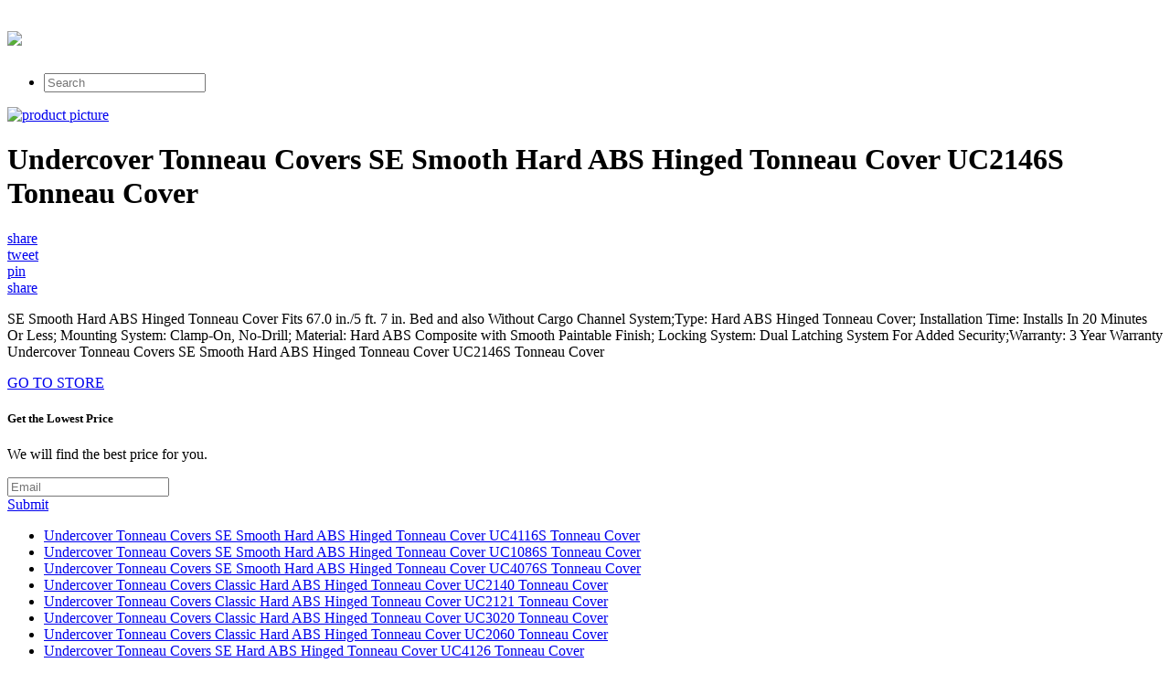

--- FILE ---
content_type: text/html; charset=utf-8
request_url: https://saleteller.netlify.app/undercover-tonneau-covers-se-smooth-hard-abs-hinge-ca432d10b43df1a2fece4523d7a02b4f.html
body_size: 2311
content:
<!DOCTYPE html><html><head> <meta charset="utf-8"> <meta http-equiv="X-UA-Compatible" content="IE=edge,chrome=1"> <title>MUST BUY Undercover Tonneau Covers SE Smooth Hard ABS Hinged Tonneau Cover UC2146S Tonneau Cover</title> <link rel="canonical" href="http://saleteller.netlify.com/undercover-tonneau-covers-se-smooth-hard-abs-hinge-ca432d10b43df1a2fece4523d7a02b4f.html"> <link rel="shortcut icon" href="http://saleteller.netlify.com/favicon.ico" type="image/x-icon"> <meta property="og:image" content="http://saleteller.netlify.comhttp://images.prosperentcdn.com/images/250x250/www.4wheelparts.com/aux_incl/images.ashx%3Fi%3Duc2146s.jpg%26partno%3Dund%26w%3D400%26h%3D400"> <meta property="og:title" content="MUST BUY Undercover Tonneau Covers SE Smooth Hard ABS Hinged Tonneau Cover UC2146S Tonneau Cover"> <meta itemprop="name" content="MUST BUY Undercover Tonneau Covers SE Smooth Hard ABS Hinged Tonneau Cover UC2146S Tonneau Cover"> <meta itemprop="image" content="http://saleteller.netlify.comhttp://images.prosperentcdn.com/images/250x250/www.4wheelparts.com/aux_incl/images.ashx%3Fi%3Duc2146s.jpg%26partno%3Dund%26w%3D400%26h%3D400"> <meta name="viewport" content="width=device-width, initial-scale=1.0, maximum-scale=1"> <link rel="stylesheet" href="http://saleteller.netlify.com/css/gumby.css"> <link rel="stylesheet" href="http://saleteller.netlify.com/css/style.css">   </head> <body style=""> <div class="navbar" id="nav1"> <div class="row"> <a class="toggle" gumby-trigger="#nav1 &gt; .row &gt; ul" href="#"><i class="icon-menu"></i></a> <h1 class="three columns logo"> <a href="http://saleteller.netlify.com/"> <img src="http://saleteller.netlify.com/img/gumby_mainlogo.png" gumby-retina=""> </a> </h1> <ul class="nine columns"> <li class="field"><form method="get" action="javascript:search()"><input class="search input" type="search" placeholder="Search"></form></li> </ul> </div> </div> <div class="row post-head center-align"> <div class="four columns centered"> <a rel="nofollow" href="#view" data-cc="US" data-id="ca432d10b43df1a2fece4523d7a02b4f" data-sid="GumbyLandingImgClick" data-name="Undercover Tonneau Covers SE Smooth Hard ABS Hinged Tonneau Cover UC2146S Tonneau Cover" onclick="return linkHelper.setLink(this)"><img alt="product picture" src="http://images.prosperentcdn.com/images/250x250/www.4wheelparts.com/aux_incl/images.ashx%3Fi%3Duc2146s.jpg%26partno%3Dund%26w%3D400%26h%3D400"></a> </div> <div class="twelve columns centered"> <h1>Undercover Tonneau Covers SE Smooth Hard ABS Hinged Tonneau Cover UC2146S Tonneau Cover</h1> </div> <div class="four columns centered socbtns"> <div class="small btn metro facebook icon-left icon-facebook"> <a target="_blank" title="Share on Facebook!" rel="nofollow" href="https://www.facebook.com/sharer/sharer.php?u=http%3a%2f%2fsaleteller.netlify.com%2fundercover-tonneau-covers-se-smooth-hard-abs-hinge-ca432d10b43df1a2fece4523d7a02b4f.html">share</a> </div> <div class="small btn metro twitter icon-left icon-twitter"> <a title="Tweet it!" target="_blank" rel="nofollow" href="https://www.twitter.com/share?url=http%3a%2f%2fsaleteller.netlify.com%2fundercover-tonneau-covers-se-smooth-hard-abs-hinge-ca432d10b43df1a2fece4523d7a02b4f.html">tweet</a> </div> <div class="small btn metro pinterest icon-left icon-pinterest"> <a title="Pin it!" target="_blank" rel="nofollow" href="http://pinterest.com/pin/create/button/?url=http%3a%2f%2fsaleteller.netlify.com%2fundercover-tonneau-covers-se-smooth-hard-abs-hinge-ca432d10b43df1a2fece4523d7a02b4f.html&amp;media=http%3a%2f%2fwww.4wheelparts.com%2faux_incl%2fimages.ashx%3fi%3duc2146s.jpg%26partno%3dund%26w%3d400%26h%3d400&amp;description=Undercover+Tonneau+Covers+SE+Smooth+Hard+ABS+Hinged+Tonneau+Cover+UC2146S+Tonneau+Cover">pin</a> </div> <div class="small btn metro danger icon-left icon-gplus"> <a title="Share on Google+" target="_blank" rel="nofollow" href="https://plus.google.com/share?url=http%3a%2f%2fsaleteller.netlify.com%2fundercover-tonneau-covers-se-smooth-hard-abs-hinge-ca432d10b43df1a2fece4523d7a02b4f.html">share</a> </div> </div> <div class="twelve columns centered"> <p id="description">SE Smooth Hard ABS Hinged Tonneau Cover Fits 67.0 in./5 ft. 7 in. Bed and also Without Cargo Channel System;Type: Hard ABS Hinged Tonneau Cover; Installation Time: Installs In 20 Minutes Or Less; Mounting System: Clamp-On, No-Drill; Material: Hard ABS Composite with Smooth Paintable Finish; Locking System: Dual Latching System For Added Security;Warranty: 3 Year Warranty Undercover Tonneau Covers SE Smooth Hard ABS Hinged Tonneau Cover UC2146S Tonneau Cover</p> </div> </div> <div class="wrapper goToStore center-align"> <div class="row"> <div class="medium metro rounded warning btn icon-right icon-play"> <a target="_blank" rel="nofollow" href="#go-to-store" data-cc="US" data-id="ca432d10b43df1a2fece4523d7a02b4f" data-sid="GumbyLandingGoToStore" data-name="Undercover Tonneau Covers SE Smooth Hard ABS Hinged Tonneau Cover UC2146S Tonneau Cover" onclick="return linkHelper.setLink(this)">GO TO STORE</a> </div> </div> </div> <div class="wrapper email-sbmt center-align"> <div class="row"> <div class="eight columns centered"> <div class="row"> <div class="twelve columns"> <h5>Get the Lowest Price</h5><p>We will find the best price for you.</p> <div class="append field"> <form method="POST" id="mailForm" action="http://www.findbuy.co/getbestdeal/submit"> <input type="hidden" name="id" value="ca432d10b43df1a2fece4523d7a02b4f"> <input type="hidden" name="countryCode" value="US"> <input type="hidden" name="name" value="Undercover Tonneau Covers SE Smooth Hard ABS Hinged Tonneau Cover UC2146S Tonneau Cover"> <input type="hidden" name="merchant" value="4 Wheel Parts"> <input type="hidden" name="price" value="818.99"> <input type="email" required="required" class="wide email input" name="email" placeholder="Email"> <div class="medium danger btn"><a href="#submit" onclick="getElementById('mailForm').submit()">Submit</a></div> </form> </div> </div> </div> </div> </div> </div> <div class="row relPosts"> <ul> <li><a href="http://www.exclusive-deals.xyz/undercover-tonneau-covers-se-smooth-hard-abs-hinge-876ba9564550a840bf45a35b403b59a6.html" title="Undercover Tonneau Covers SE Smooth Hard ABS Hinged Tonneau Cover UC4116S Tonneau Cover">Undercover Tonneau Covers SE Smooth Hard ABS Hinged Tonneau Cover UC4116S Tonneau Cover</a></li> <li><a href="http://www.freshlabels.xyz/undercover-tonneau-covers-se-smooth-hard-abs-hinge-217325b78a15d3458912bbbb3d82c735.html" title="Undercover Tonneau Covers SE Smooth Hard ABS Hinged Tonneau Cover UC1086S Tonneau Cover">Undercover Tonneau Covers SE Smooth Hard ABS Hinged Tonneau Cover UC1086S Tonneau Cover</a></li> <li><a href="http://www.70off.xyz/undercover-tonneau-covers-se-smooth-hard-abs-hinge-342854e8b6c0be11de823e9f521acd03.html" title="Undercover Tonneau Covers SE Smooth Hard ABS Hinged Tonneau Cover UC4076S Tonneau Cover">Undercover Tonneau Covers SE Smooth Hard ABS Hinged Tonneau Cover UC4076S Tonneau Cover</a></li> <li><a href="http://www.freshlabels.xyz/undercover-tonneau-covers-classic-hard-abs-hinged-fa761d8970e1642f164e8c020101806b.html" title="Undercover Tonneau Covers Classic Hard ABS Hinged Tonneau Cover UC2140 Tonneau Cover">Undercover Tonneau Covers Classic Hard ABS Hinged Tonneau Cover UC2140 Tonneau Cover</a></li> <li><a href="http://2sales.netlify.com/undercover-tonneau-covers-classic-hard-abs-hinged-3391477eceab01ad1905652430ae6a6a.html" title="Undercover Tonneau Covers Classic Hard ABS Hinged Tonneau Cover UC2121 Tonneau Cover">Undercover Tonneau Covers Classic Hard ABS Hinged Tonneau Cover UC2121 Tonneau Cover</a></li> <li><a href="http://www.40off.xyz/undercover-tonneau-covers-classic-hard-abs-hinged-2be243e8c11ac38b69be73d2ad6f6dd3.html" title="Undercover Tonneau Covers Classic Hard ABS Hinged Tonneau Cover UC3020 Tonneau Cover">Undercover Tonneau Covers Classic Hard ABS Hinged Tonneau Cover UC3020 Tonneau Cover</a></li> <li><a href="http://www.60off-now.xyz/undercover-tonneau-covers-classic-hard-abs-hinged-97f7f93f1cde7a60bcf78b7aa86bb859.html" title="Undercover Tonneau Covers Classic Hard ABS Hinged Tonneau Cover UC2060 Tonneau Cover">Undercover Tonneau Covers Classic Hard ABS Hinged Tonneau Cover UC2060 Tonneau Cover</a></li> <li><a href="http://www.womenrunningshoes.xyz/undercover-tonneau-covers-se-hard-abs-hinged-tonne-483f915b8bfa4251e1726b15a4aea0b1.html" title="Undercover Tonneau Covers SE Hard ABS Hinged Tonneau Cover UC4126 Tonneau Cover">Undercover Tonneau Covers SE Hard ABS Hinged Tonneau Cover UC4126 Tonneau Cover</a></li> <li><a href="http://www.40off-now.xyz/undercover-tonneau-covers-se-hard-abs-hinged-tonne-02b270a59be599f97c50c33aa4a67e81.html" title="Undercover Tonneau Covers SE Hard ABS Hinged Tonneau Cover UC4066 Tonneau Cover">Undercover Tonneau Covers SE Hard ABS Hinged Tonneau Cover UC4066 Tonneau Cover</a></li> <li><a href="http://www.60offnow.xyz/undercover-tonneau-covers-flex-hard-folding-tonnea-c058a0bbfcf3f4a39e11001573e4b692.html" title="Undercover Tonneau Covers FLEX Hard Folding Tonneau Cover FX11000 Tonneau Cover">Undercover Tonneau Covers FLEX Hard Folding Tonneau Cover FX11000 Tonneau Cover</a></li> <li><a href="http://www.70off.xyz/undercover-tonneau-covers-undercover-elite-tonneau-9013ab8acb575b72ec26bf05b935c8b4.html" title="Undercover Tonneau Covers UnderCover Elite Tonneau Cover UC3088 Tonneau Cover">Undercover Tonneau Covers UnderCover Elite Tonneau Cover UC3088 Tonneau Cover</a></li> <li><a href="http://www.40off-now.xyz/undercover-tonneau-covers-undercover-se-tonneau-co-e23675d58afb6c6d090543f5485e4aad.html" title="Undercover Tonneau Covers UnderCover SE Tonneau Cover UC1156 Tonneau Cover">Undercover Tonneau Covers UnderCover SE Tonneau Cover UC1156 Tonneau Cover</a></li> <li><a href="http://www.sale60off.xyz/truxedo-deuce-soft-roll-up-hinged-tonneau-cover-79-21cf2b01d20067386c8ca870f5fe8de3.html" title="TruXedo Deuce Soft Roll Up Hinged Tonneau Cover 798701 Tonneau Cover">TruXedo Deuce Soft Roll Up Hinged Tonneau Cover 798701 Tonneau Cover</a></li> <li><a href="http://2sales.netlify.com/truxedo-deuce-soft-roll-up-hinged-tonneau-cover-77-aa777c9fdebc4f4021bd30cd19137462.html" title="TruXedo Deuce Soft Roll Up Hinged Tonneau Cover 772201 Tonneau Cover">TruXedo Deuce Soft Roll Up Hinged Tonneau Cover 772201 Tonneau Cover</a></li> <li><a href="http://www.sale40off.xyz/lund-genesis-elite-hinged-tonneau-cover-98892-tonn-0fc1e19579d56a58cf7e5be223143a9b.html" title="Lund Genesis Elite Hinged Tonneau Cover 98892 Tonneau Cover">Lund Genesis Elite Hinged Tonneau Cover 98892 Tonneau Cover</a></li> <li><a href="http://www.sale25off.xyz/lund-genesis-elite-hinged-tonneau-cover-98874-tonn-9959dd60074db483be99e764cafb7bf6.html" title="Lund Genesis Elite Hinged Tonneau Cover 98874 Tonneau Cover">Lund Genesis Elite Hinged Tonneau Cover 98874 Tonneau Cover</a></li> </ul> </div> <div class="row"> <div class="footer"> <p>
© <a href="http://saleteller.netlify.com/">Home</a> 2016
</p> </div> </div>    <!--
[if lt IE 7 ]>   <![endif]-->  
</body></html>